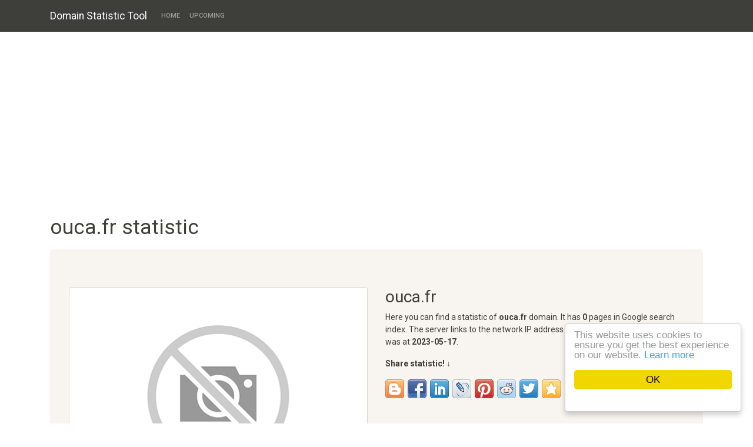

--- FILE ---
content_type: text/html; charset=UTF-8
request_url: https://domainstatistic.php8developer.com/ouca.fr
body_size: 5739
content:
<!DOCTYPE html>
<html lang="en">
<head>
    <meta http-equiv="content-type" content="text/html; charset=utf-8" />
    <script type="text/javascript" src="https://domainstatistic.php8developer.com/static/js/jquery.min.js"></script>
    <script type="text/javascript" src="https://domainstatistic.php8developer.com/static/js/bootstrap.bundle.min.js"></script>
    <script type="text/javascript" src="https://domainstatistic.php8developer.com/static/js/domainstat.js"></script>
    <script type="text/javascript" src="https://domainstatistic.php8developer.com/static/js/share42.js?v=0.1"></script>
        <link href="https://domainstatistic.php8developer.com/static/css/bootstrap.min.css" rel="stylesheet" type="text/css" />
    <link href="https://domainstatistic.php8developer.com/static/css/style.css" rel="stylesheet" type="text/css" />
        <meta name="keywords" content="ouca.fr facebook, ouca.fr google search engine, ouca.fr geo location, ouca.fr dns records, ouca.fr http headers, ouca.fr diagnose" />
    <meta name="description" content="The full ouca.fr statistic." />
    <meta name="viewport" content="width=device-width, initial-scale=1, maximum-scale=1">
    <meta property="og:image" content="http://free.pagepeeker.com/v2/thumbs.php?url=ouca.fr&amp;size=m" />
<meta property="og:title" content="ouca.fr statistic" />
<meta property="og:description" content="The full ouca.fr statistic." />

            <style>
            .cc_logo { display:  none !important; }
        </style>
        <script type="text/javascript">
            window.cookieconsent_options = {
                learnMore: 'Learn more',
                dismiss: 'OK',
                message: 'This website uses cookies to ensure you get the best experience on our website.',
                theme:'light-floating',
                link: 'https://domainstatistic.php8developer.com/privacy-policy.html',
                path: ';samesite=None;secure',
                expiryDays: 365            };
        </script>
        <script type="text/javascript" src="https://domainstatistic.php8developer.com/static/js/cookieconsent.latest.min.js"></script>
        <script type="text/javascript">
        var base_url = 'https://domainstatistic.php8developer.com/';
        var amp = '?';
        var proxyImage = 0;
        var UI = {
            form_submit: 'Generate Report',
            form_loading: 'Loading',
        };
    </script>
    
<!-- Global site tag (gtag.js) - Google Analytics -->
<script async src="https://www.googletagmanager.com/gtag/js?id=G-24S9Z63VE4"></script>
<script>
    window.dataLayer = window.dataLayer || [];
    function gtag(){dataLayer.push(arguments);}
    gtag("js", new Date());
    gtag("config", "G-24S9Z63VE4");
</script>

<!-- Google Adsense -->
<script async src="https://pagead2.googlesyndication.com/pagead/js/adsbygoogle.js?client=ca-pub-8044416489926921" crossorigin="anonymous"></script>
    <title>ouca.fr statistic</title>
</head>
<body class="d-flex flex-column min-vh-100">
<header class="mb-3">
    <nav class="navbar navbar-expand-lg navbar-dark bg-primary">
    <div class="container">
        <a class="navbar-brand" href="https://domainstatistic.php8developer.com/">
            Domain Statistic Tool        </a>
        <button class="navbar-toggler" type="button" data-toggle="collapse" data-target="#navbarContent" aria-controls="navbarContent" aria-expanded="false" aria-label="Toggle navigation">
            <span class="navbar-toggler-icon"></span>
        </button>

        <div class="collapse navbar-collapse" id="navbarContent">
            <ul class="navbar-nav mr-auto">
                <li class="nav-item">
                    <a class="nav-link" href="https://domainstatistic.php8developer.com/">Home</a>
                </li>
                <li class="nav-item">
                    <a class="nav-link" href="https://domainstatistic.php8developer.com/upcoming.html">Upcoming</a>
                </li>
            </ul>
        </div>
    </div>
</nav></header>

    <div class="container mb-3">
        <div class="row">
            <div class="col">
                
<!-- Top_Horizontal -->
<ins class="adsbygoogle"
     style="display:block"
     data-ad-client="ca-pub-8044416489926921"
     data-ad-slot="2992126393"
     data-ad-format="auto"
     data-full-width-responsive="true"></ins>
<script>
     (adsbygoogle = window.adsbygoogle || []).push({});
</script>
            </div>
        </div>
    </div>

<content class="mb-3">
    <div class="container">
        <script type="text/javascript">
    "use strict";
    $(document).ready(function() {
        $('#share_this').share();
        dynamicThumbnail({main_2255:{"thumb":"https:\/\/api.pagepeeker.com\/v2\/thumbs.php?url=ouca.fr&size=l","size":"l","url":"ouca.fr"}});
    });
</script>

<h1 class="mb-3">ouca.fr statistic</h1>
<div class="jumbotron">
    <div class="row">
        <div class="col-md-4 col-lg-6 col-sm-12">
            <img class="img-thumbnail mb-3" id="thumb_main_2255" src="https://domainstatistic.php8developer.com/static/images/loader.gif" alt="ouca.fr" />
        </div>
        <div class="col-md-8 col-lg-6 col-sm-12 text-left">
            <h2 class="text-break">ouca.fr</h2>
            <p>
                Here you can find a statistic of <strong>ouca.fr</strong> domain. 
    It has <strong>0</strong> pages in Google search index.
    The server links to the network IP address <strong>54.37.56.208</strong>.
    The last update was at <strong>2023-05-17</strong>.            </p>
            <p><strong>Share statistic! &darr;</strong></p>
            <div id="share_this">
                <div class="share42init" data-path="https://domainstatistic.php8developer.com/static/images/"></div>
            </div>
        </div>
    </div>
</div>



<div class="row">
    <div class="col-md-6 mb-3">
        <div class="card">
            <div class="card-header">
                <img src="https://domainstatistic.php8developer.com/static/images/search_engine.png" alt="Search Engine Statistic">
                &nbsp;
                Search Engine Statistic            </div>
            <div class="card-body">
                <div class="row">
                    <div class="col-md-12">
                        <table class="table custom-border">
                            <tr>
                                <td class="vmiddle">
                                    <img src="https://domainstatistic.php8developer.com/static/images/google.png" alt="Google Index">
                                    &nbsp;
                                    Google Index                                </td>
                                <td class="vmiddle">
                                    <strong>0</strong>
                                </td>
                            </tr>
                            <tr>
                                <td class="vmiddle">
                                    <img src="https://domainstatistic.php8developer.com/static/images/yahoo.png" alt="Yahoo Index">
                                    &nbsp;
                                    Yahoo Index                                </td>
                                <td class="vmiddle">
                                    <strong>4</strong>
                                </td>
                            </tr>
                            <tr>
                                <td class="vmiddle">
                                    <img src="https://domainstatistic.php8developer.com/static/images/bing.png" alt="Bing Index">
                                    &nbsp;
                                    Bing Index                                </td>
                                <td class="vmiddle">
                                    <strong>0</strong>
                                </td>
                            </tr>
                            <tr>
                                <td class="vmiddle">
                                    <img src="https://domainstatistic.php8developer.com/static/images/backlink.png" alt="Google Backlinks">
                                    &nbsp;
                                    Google Backlinks                                </td>
                                <td class="vmiddle">
                                    <strong>0</strong>
                                </td>
                            </tr>
                        </table>
                    </div>
                </div>
            </div>
        </div>
    </div>
    <div class="col-md-6 mb-3">
        <div class="card">
            <div class="card-header">
                <img src="https://domainstatistic.php8developer.com/static/images/facebook.png" alt="Facebook Statistic">
                &nbsp;
                Facebook Statistic            </div>
            <div class="card-body">
                <table class="table custom-border">
                    <tr>
                        <td>
                            Share count                        </td>
                        <td>
                            <strong>1</strong>
                        </td>
                    </tr>
                    <tr>
                        <td>
                            Comment count                        </td>
                        <td>
                            <strong>0</strong>
                        </td>
                    </tr>
                    <tr>
                        <td>
                            Comment plugin count                        </td>
                        <td>
                            <strong>0</strong>
                        </td>
                    </tr>
                    <tr>
                        <td>
                            Reaction count                        </td>
                        <td>
                            <strong>0</strong>
                        </td>
                    </tr>
                    <tr>
                        <td>
                            Total                        </td>
                        <td>
                            <strong>1</strong>
                        </td>
                    </tr>
                </table>
            </div>
        </div>
    </div>
</div>


<div class="row">
    <div class="col-md-6 mb-3">
        <div class="card">
            <div class="card-header">
                <img src="https://domainstatistic.php8developer.com/static/images/antivirus.png" alt="Antivirus Statistic">
                &nbsp;
                Antivirus Statistic            </div>
            <div class="card-body">
                <table class="table custom-border">
                    <tr>
                        <td class="width30pers vmiddle">
                            <img src="https://domainstatistic.php8developer.com/static/images/google.png" alt="Google">
                            &nbsp;
                            Google                        </td>
                        <td class="vmiddle">
                            <img src="https://domainstatistic.php8developer.com/static/images/safe.png" alt="safe">
                        </td>
                    </tr>
                    <tr>
                        <td class="vmiddle">
                            <img src="https://domainstatistic.php8developer.com/static/images/norton.png" alt="Norton">
                            &nbsp;
                            Norton                        </td>
                        <td class="vmiddle">
                            <img src="https://domainstatistic.php8developer.com/static/images/untested.png" alt="untested">
                        </td>
                    </tr>
                </table>
            </div>
        </div>
    </div>

    <div class="col-md-6 mb-3">
        <div class="card">
            <div class="card-header">
                <img src="https://domainstatistic.php8developer.com/static/images/social.png" alt="Social Statistic">
                &nbsp;
                Social Statistic            </div>
            <div class="card-body">
                <table class="table custom-border">
                    <tr>
                        <td class="width30pers vmiddle">
                            <img src="https://domainstatistic.php8developer.com/static/images/pinterest.png" alt="Pins">
                            &nbsp;
                            Pins                        </td>
                        <td class="vmiddle">
                            <strong>0</strong>
                        </td>
                    </tr>
                </table>
            </div>
        </div>
    </div>
</div>


<div class="card mb-3">
    <div class="card-header">
        <img src="https://domainstatistic.php8developer.com/static/images/location.png" alt="Location Statistic">
        &nbsp;
        Location Statistic    </div>
    <div class="card-body">
        <div class="row">
            <div class="col-md-6">
                <table class="table custom-border">
                    <tr>
                        <td class="width30pers">
                            IP Address                        </td>
                        <td>
                            <strong>54.37.56.208</strong>
                        </td>
                    </tr>
                    <tr>
                        <td class="vmiddle">
                            Country                        </td>
                        <td class="vmiddle">
                            <strong>France</strong>
                            <img src="https://domainstatistic.php8developer.com/static/images/flags/fr.png" alt="France" />
                        </td>
                    </tr>
                                            <tr>
                            <td>
                                Region                            </td>
                            <td>
                                <strong>Hauts-de-France</strong>
                            </td>
                        </tr>
                                                                <tr>
                            <td>
                                City                            </td>
                            <td>
                                <strong>Roubaix</strong>
                            </td>
                        </tr>
                                        <tr>
                        <td>
                            Latitude                        </td>
                        <td>
                            <strong>50.6917</strong>
                        </td>
                    </tr>
                    <tr>
                        <td>
                            Longitude                        </td>
                        <td>
                            <strong>3.20157</strong>
                        </td>
                    </tr>
                </table>
            </div>
                            <div class="col-md-6">
                    <div class="embed-responsive embed-responsive-16by9">
                        <iframe
                                class="border-less"
                                loading="lazy"
                                allowfullscreen
                                src="https://www.google.com/maps/embed/v1/place?key=AIzaSyBKYJGGXoW3u3kFWcaPdQRNARfJY_Q69dM&q=50.6917,3.20157&zoom=8">
                        </iframe>
                    </div>
                </div>
                    </div>
    </div>
</div>


<div class="card mb-3">
    <div class="card-header">
        <img src="https://domainstatistic.php8developer.com/static/images/whois.png" alt="WHOIS">
        &nbsp;
        WHOIS        <div class="float-right">
            <a class="btn btn-secondary dropdown-toggle" id="dropdown-toggle" data-toggle="collapse" href="#collapseWhois"></a>
        </div>
    </div>
    <div class="panel-collapse collapse" id="collapseWhois">
        <div class="card-body">
            %%<br/>%% This is the AFNIC Whois server.<br/>%%<br/>%% complete date format: YYYY-MM-DDThh:mm:ssZ<br/>%%<br/>%% Rights restricted by copyright.<br/>%% See https://www.afnic.fr/en/domain-names-and-support/everything-there-is-to-know-about-domain-names/find-a-domain-name-or-a-holder-using-whois/<br/>%%<br/>%%<br/><br/>domain:                        ouca.fr<br/>status:                        ACTIVE<br/>eppstatus:                     active<br/>hold:                          NO<br/>holder-c:                      ANO00-FRNIC<br/>admin-c:                       ANO00-FRNIC<br/>tech-c:                        OVH5-FRNIC<br/>registrar:                     OVH<br/>Expiry Date:                   2024-05-03T14:00:43.374446Z<br/>created:                       2023-05-03T14:00:43.384077Z<br/>last-update:                   2023-05-08T14:05:03.131626Z<br/>source:                        FRNIC<br/><br/>nserver:                       ip208.ip-54-37-56.eu<br/>nserver:                       sdns2.ovh.net<br/>source:                        FRNIC<br/><br/>registrar:                     OVH<br/>address:                       2 Rue Kellermann<br/>address:                       59100 ROUBAIX<br/>country:                       FR<br/>phone:                         +33.899701761<br/>fax-no:                        +33.320200958<br/>e-mail:                        support@ovh.net<br/>website:                       http://www.ovh.com<br/>anonymous:                     No<br/>registered:                    1999-10-18T00:00:00Z<br/>source:                        FRNIC<br/><br/>nic-hdl:                       OVH5-FRNIC<br/>type:                          ORGANIZATION<br/>contact:                       OVH NET<br/>address:                       OVH<br/>address:                       140, quai du Sartel<br/>address:                       59100 Roubaix<br/>country:                       FR<br/>phone:                         +33.899701761<br/>e-mail:                        tech@ovh.net<br/>registrar:                     OVH<br/>changed:                       2023-05-16T23:05:16.503978Z<br/>anonymous:                     NO<br/>obsoleted:                     NO<br/>eppstatus:                     associated<br/>eppstatus:                     active<br/>eligstatus:                    not identified<br/>reachstatus:                   not identified<br/>source:                        FRNIC<br/><br/>nic-hdl:                       ANO00-FRNIC<br/>type:                          PERSON<br/>contact:                       Ano Nymous<br/>registrar:                     OVH<br/>anonymous:                     YES<br/>remarks:                       -------------- WARNING --------------<br/>remarks:                       While the registrar knows him/her,<br/>remarks:                       this person chose to restrict access<br/>remarks:                       to his/her personal data. So PLEASE,<br/>remarks:                       don&#039;t send emails to Ano Nymous. This<br/>remarks:                       address is bogus and there is no hope<br/>remarks:                       of a reply.<br/>remarks:                       -------------- WARNING --------------<br/>obsoleted:                     NO<br/>eppstatus:                     associated<br/>eppstatus:                     active<br/>eligstatus:                    not identified<br/>reachstatus:                   not identified<br/>source:                        FRNIC<br/><br/>nic-hdl:                       ANO00-FRNIC<br/>type:                          PERSON<br/>contact:                       Ano Nymous<br/>registrar:                     OVH<br/>anonymous:                     YES<br/>remarks:                       -------------- WARNING --------------<br/>remarks:                       While the registrar knows him/her,<br/>remarks:                       this person chose to restrict access<br/>remarks:                       to his/her personal data. So PLEASE,<br/>remarks:                       don&#039;t send emails to Ano Nymous. This<br/>remarks:                       address is bogus and there is no hope<br/>remarks:                       of a reply.<br/>remarks:                       -------------- WARNING --------------<br/>obsoleted:                     NO<br/>eppstatus:                     associated<br/>eppstatus:                     active<br/>eligstatus:                    not identified<br/>reachstatus:                   not identified<br/>source:                        FRNIC<br/><br/>&gt;&gt;&gt; WHOIS request date: 2023-05-17T02:01:33.762932Z &lt;&lt;&lt;<br/><br/>        </div>
    </div>
</div>

<div class="card mb-3">
    <div class="card-header">
        <img width="32" height="32" src="https://domainstatistic.php8developer.com/static/images/dns_large.png" alt="DNS">
        &nbsp;
        DNS        <div class="float-right">
            <a class="btn btn-secondary dropdown-toggle" id="dropdown-toggle" data-toggle="collapse" href="#collapseDNS"></a>
        </div>
    </div>
    <div class="panel-collapse collapse" id="collapseDNS">
        <div class="card-body">
            
                                    <h4 class="mb-3">Record type A</h4>
                    <table class="table table-striped mb-3">
                        <thead class="thead-light">
                        <tr>
                            <th>Name</th>
                            <th>Value</th>
                        </tr>
                        </thead>
                        <tbody>
                                                    <tr>
                                <td>
                                    host                                </td>
                                <td>
                                                                            ouca.fr                                                                    </td>
                            </tr>
                                                    <tr>
                                <td>
                                    class                                </td>
                                <td>
                                                                            IN                                                                    </td>
                            </tr>
                                                    <tr>
                                <td>
                                    ttl                                </td>
                                <td>
                                                                            56879                                                                    </td>
                            </tr>
                                                    <tr>
                                <td>
                                    type                                </td>
                                <td>
                                                                            A                                                                    </td>
                            </tr>
                                                    <tr>
                                <td>
                                    ip                                </td>
                                <td>
                                                                            54.37.56.208                                                                    </td>
                            </tr>
                                                </tbody>
                    </table>
                                    <h4 class="mb-3">Record type NS</h4>
                    <table class="table table-striped mb-3">
                        <thead class="thead-light">
                        <tr>
                            <th>Name</th>
                            <th>Value</th>
                        </tr>
                        </thead>
                        <tbody>
                                                    <tr>
                                <td>
                                    host                                </td>
                                <td>
                                                                            ouca.fr                                                                    </td>
                            </tr>
                                                    <tr>
                                <td>
                                    class                                </td>
                                <td>
                                                                            IN                                                                    </td>
                            </tr>
                                                    <tr>
                                <td>
                                    ttl                                </td>
                                <td>
                                                                            86400                                                                    </td>
                            </tr>
                                                    <tr>
                                <td>
                                    type                                </td>
                                <td>
                                                                            NS                                                                    </td>
                            </tr>
                                                    <tr>
                                <td>
                                    target                                </td>
                                <td>
                                                                            ip208.ip-54-37-56.eu                                                                    </td>
                            </tr>
                                                </tbody>
                    </table>
                                    <h4 class="mb-3">Record type NS</h4>
                    <table class="table table-striped mb-3">
                        <thead class="thead-light">
                        <tr>
                            <th>Name</th>
                            <th>Value</th>
                        </tr>
                        </thead>
                        <tbody>
                                                    <tr>
                                <td>
                                    host                                </td>
                                <td>
                                                                            ouca.fr                                                                    </td>
                            </tr>
                                                    <tr>
                                <td>
                                    class                                </td>
                                <td>
                                                                            IN                                                                    </td>
                            </tr>
                                                    <tr>
                                <td>
                                    ttl                                </td>
                                <td>
                                                                            86400                                                                    </td>
                            </tr>
                                                    <tr>
                                <td>
                                    type                                </td>
                                <td>
                                                                            NS                                                                    </td>
                            </tr>
                                                    <tr>
                                <td>
                                    target                                </td>
                                <td>
                                                                            sdns2.ovh.net                                                                    </td>
                            </tr>
                                                </tbody>
                    </table>
                                    <h4 class="mb-3">Record type SOA</h4>
                    <table class="table table-striped mb-3">
                        <thead class="thead-light">
                        <tr>
                            <th>Name</th>
                            <th>Value</th>
                        </tr>
                        </thead>
                        <tbody>
                                                    <tr>
                                <td>
                                    host                                </td>
                                <td>
                                                                            ouca.fr                                                                    </td>
                            </tr>
                                                    <tr>
                                <td>
                                    class                                </td>
                                <td>
                                                                            IN                                                                    </td>
                            </tr>
                                                    <tr>
                                <td>
                                    ttl                                </td>
                                <td>
                                                                            10800                                                                    </td>
                            </tr>
                                                    <tr>
                                <td>
                                    type                                </td>
                                <td>
                                                                            SOA                                                                    </td>
                            </tr>
                                                    <tr>
                                <td>
                                    mname                                </td>
                                <td>
                                                                            ip208.ip-54-37-56.eu                                                                    </td>
                            </tr>
                                                    <tr>
                                <td>
                                    rname                                </td>
                                <td>
                                                                            eric\.gaucher.gmail.com                                                                    </td>
                            </tr>
                                                    <tr>
                                <td>
                                    serial                                </td>
                                <td>
                                                                            2023050402                                                                    </td>
                            </tr>
                                                    <tr>
                                <td>
                                    refresh                                </td>
                                <td>
                                                                            10800                                                                    </td>
                            </tr>
                                                    <tr>
                                <td>
                                    retry                                </td>
                                <td>
                                                                            3600                                                                    </td>
                            </tr>
                                                    <tr>
                                <td>
                                    expire                                </td>
                                <td>
                                                                            1209600                                                                    </td>
                            </tr>
                                                    <tr>
                                <td>
                                    minimum-ttl                                </td>
                                <td>
                                                                            10800                                                                    </td>
                            </tr>
                                                </tbody>
                    </table>
                                    <h4 class="mb-3">Record type MX</h4>
                    <table class="table table-striped mb-3">
                        <thead class="thead-light">
                        <tr>
                            <th>Name</th>
                            <th>Value</th>
                        </tr>
                        </thead>
                        <tbody>
                                                    <tr>
                                <td>
                                    host                                </td>
                                <td>
                                                                            ouca.fr                                                                    </td>
                            </tr>
                                                    <tr>
                                <td>
                                    class                                </td>
                                <td>
                                                                            IN                                                                    </td>
                            </tr>
                                                    <tr>
                                <td>
                                    ttl                                </td>
                                <td>
                                                                            86400                                                                    </td>
                            </tr>
                                                    <tr>
                                <td>
                                    type                                </td>
                                <td>
                                                                            MX                                                                    </td>
                            </tr>
                                                    <tr>
                                <td>
                                    pri                                </td>
                                <td>
                                                                            10                                                                    </td>
                            </tr>
                                                    <tr>
                                <td>
                                    target                                </td>
                                <td>
                                                                            mail.ouca.fr                                                                    </td>
                            </tr>
                                                </tbody>
                    </table>
                                    <h4 class="mb-3">Record type TXT</h4>
                    <table class="table table-striped mb-3">
                        <thead class="thead-light">
                        <tr>
                            <th>Name</th>
                            <th>Value</th>
                        </tr>
                        </thead>
                        <tbody>
                                                    <tr>
                                <td>
                                    host                                </td>
                                <td>
                                                                            ouca.fr                                                                    </td>
                            </tr>
                                                    <tr>
                                <td>
                                    class                                </td>
                                <td>
                                                                            IN                                                                    </td>
                            </tr>
                                                    <tr>
                                <td>
                                    ttl                                </td>
                                <td>
                                                                            86400                                                                    </td>
                            </tr>
                                                    <tr>
                                <td>
                                    type                                </td>
                                <td>
                                                                            TXT                                                                    </td>
                            </tr>
                                                    <tr>
                                <td>
                                    txt                                </td>
                                <td>
                                                                            google-site-verification=jqdA9OSjCO4V3r9Qb6OBDIO934UHjwz-RVFRA6UspZ4                                                                    </td>
                            </tr>
                                                    <tr>
                                <td>
                                    entries                                </td>
                                <td>
                                                                            <pre>
Array
(
    [0] =&gt; google-site-verification=jqdA9OSjCO4V3r9Qb6OBDIO934UHjwz-RVFRA6UspZ4
)
                                        </pre>
                                                                    </td>
                            </tr>
                                                </tbody>
                    </table>
                                    <h4 class="mb-3">Record type TXT</h4>
                    <table class="table table-striped mb-3">
                        <thead class="thead-light">
                        <tr>
                            <th>Name</th>
                            <th>Value</th>
                        </tr>
                        </thead>
                        <tbody>
                                                    <tr>
                                <td>
                                    host                                </td>
                                <td>
                                                                            ouca.fr                                                                    </td>
                            </tr>
                                                    <tr>
                                <td>
                                    class                                </td>
                                <td>
                                                                            IN                                                                    </td>
                            </tr>
                                                    <tr>
                                <td>
                                    ttl                                </td>
                                <td>
                                                                            86400                                                                    </td>
                            </tr>
                                                    <tr>
                                <td>
                                    type                                </td>
                                <td>
                                                                            TXT                                                                    </td>
                            </tr>
                                                    <tr>
                                <td>
                                    txt                                </td>
                                <td>
                                                                            v=spf1 +a +mx +a:ns3017416.ip-46-105-108.eu -all                                                                    </td>
                            </tr>
                                                    <tr>
                                <td>
                                    entries                                </td>
                                <td>
                                                                            <pre>
Array
(
    [0] =&gt; v=spf1 +a +mx +a:ns3017416.ip-46-105-108.eu -all
)
                                        </pre>
                                                                    </td>
                            </tr>
                                                </tbody>
                    </table>
                                    <h4 class="mb-3">Record type AAAA</h4>
                    <table class="table table-striped mb-3">
                        <thead class="thead-light">
                        <tr>
                            <th>Name</th>
                            <th>Value</th>
                        </tr>
                        </thead>
                        <tbody>
                                                    <tr>
                                <td>
                                    host                                </td>
                                <td>
                                                                            ouca.fr                                                                    </td>
                            </tr>
                                                    <tr>
                                <td>
                                    class                                </td>
                                <td>
                                                                            IN                                                                    </td>
                            </tr>
                                                    <tr>
                                <td>
                                    ttl                                </td>
                                <td>
                                                                            56879                                                                    </td>
                            </tr>
                                                    <tr>
                                <td>
                                    type                                </td>
                                <td>
                                                                            AAAA                                                                    </td>
                            </tr>
                                                    <tr>
                                <td>
                                    ipv6                                </td>
                                <td>
                                                                            2001:41d0:2:dbb6::                                                                    </td>
                            </tr>
                                                </tbody>
                    </table>
                                    </div>
    </div>
</div>

<div class="card mb-3">
    <div class="card-header">
        <img width="32" height="32" src="https://domainstatistic.php8developer.com/static/images/headers_large.png" alt="Headers">
        &nbsp;
        Headers        <div class="float-right">
            <a class="btn btn-secondary dropdown-toggle" id="dropdown-toggle" data-toggle="collapse" href="#collapseHeaders"></a>
        </div>
    </div>
    <div class="panel-collapse collapse" id="collapseHeaders">
        <div class="card-body">
            <table class="table table-striped">
                <thead class="thead-light">
                <tr>
                    <th>Name</th>
                    <th>Value</th>
                </tr>
                </thead>
                <tbody>
                                    <tr>
                        <td>
                            Http Code                        </td>
                        <td>
                            HTTP/1.1 200 OK                        </td>
                    </tr>
                                    <tr>
                        <td>
                            Date                        </td>
                        <td>
                            Wed, 17 May 2023 02:01:27 GMT                        </td>
                    </tr>
                                    <tr>
                        <td>
                            Server                        </td>
                        <td>
                            Apache                        </td>
                    </tr>
                                    <tr>
                        <td>
                            X-Powered-By                        </td>
                        <td>
                            PleskLin                        </td>
                    </tr>
                                    <tr>
                        <td>
                            Transfer-Encoding                        </td>
                        <td>
                            chunked                        </td>
                    </tr>
                                    <tr>
                        <td>
                            Content-Type                        </td>
                        <td>
                            text/html; charset=UTF-8                        </td>
                    </tr>
                                </tbody>
            </table>
        </div>
    </div>
</div>

<div class="jumbotron">
    <div class="row">
        <div class="col-lg-6">
            <h3 class="mb-3">Get Domain Statistic</h3>
            <div class="card">
                <div class="card-body">
                    <form method="post" id="main">
    <div class="error alert alert-danger"></div>

    <div class="form-group">
        <label for="domain">Enter Domain</label>
        <input type="text" id="domain" name="domain" placeholder="php8developer.com" value="" class="form-control" />
    </div>

        <div class="form-group">
        <label for="captcha_img">Code</label>
        <div class="input-group">
            <input type="text" id="captcha" name="captcha" class="form-control" autocomplete="off" />
            <div class="input-group-append">
                <input type="image" src="https://domainstatistic.php8developer.com/captcha.html" id="captcha_img" name="captcha_img" class="captcha-image" alt="Code"/>
                <span class="captcha-refresh input-group-text pointer">Refresh</span>
            </div>
        </div>
    </div>
    
    <input type="hidden" id="update" name="update" value="0"/>

    <button type="submit" id="go" class="btn btn-lg btn-primary">Generate Report</button>
</form>                </div>
            </div>
        </div>
    </div>
</div>
    </div>
</content>

    <div class="container mb-3">
        <div class="row">
            <div class="col">
                
<!-- Bottom_Horizontal -->
<ins class="adsbygoogle"
     style="display:block"
     data-ad-client="ca-pub-8044416489926921"
     data-ad-slot="2800554700"
     data-ad-format="auto"
     data-full-width-responsive="true"></ins>
<script>
     (adsbygoogle = window.adsbygoogle || []).push({});
</script>
            </div>
        </div>
    </div>

<footer class="mt-auto p-3">
    <div class="container">
        <div class="row">
            <div class="col-md-8">
                <p class="muted credit">Developed by <strong><a href="https://php8developer.com">PHP8 Developer</a></strong></p>                                <p>
                    <a href='http://pagepeeker.com/' target='_blank'>Website Screenshots by PagePeeker</a>                </p>
                            </div>
            <div class="col-md-4">
                <ul>
                    <li><a href="https://domainstatistic.php8developer.com/privacy-policy.html">Privacy Policy</a></li>
                    <li><a href="https://domainstatistic.php8developer.com/terms-and-conditions.html">Terms and Conditions</a></li>
                </ul>
            </div>
        </div>
    </div>
</footer>
</body>
</html>

--- FILE ---
content_type: text/html; charset=utf-8
request_url: https://www.google.com/recaptcha/api2/aframe
body_size: 250
content:
<!DOCTYPE HTML><html><head><meta http-equiv="content-type" content="text/html; charset=UTF-8"></head><body><script nonce="_pJPmQhmgdx7XJIDV0H1nw">/** Anti-fraud and anti-abuse applications only. See google.com/recaptcha */ try{var clients={'sodar':'https://pagead2.googlesyndication.com/pagead/sodar?'};window.addEventListener("message",function(a){try{if(a.source===window.parent){var b=JSON.parse(a.data);var c=clients[b['id']];if(c){var d=document.createElement('img');d.src=c+b['params']+'&rc='+(localStorage.getItem("rc::a")?sessionStorage.getItem("rc::b"):"");window.document.body.appendChild(d);sessionStorage.setItem("rc::e",parseInt(sessionStorage.getItem("rc::e")||0)+1);localStorage.setItem("rc::h",'1768933943139');}}}catch(b){}});window.parent.postMessage("_grecaptcha_ready", "*");}catch(b){}</script></body></html>

--- FILE ---
content_type: text/css
request_url: https://domainstatistic.php8developer.com/static/css/style.css
body_size: 415
content:
.error { display:none; }
.google {background-image:url(../images/google.png); float:left; display:block; width:32px; height:32px; margin-right:10px;}
.yahoo {background-image:url(../images/yahoo.png); float:left; display:block; width:32px; height:32px; margin-right:10px;}
.bing {background-image:url(../images/bing.png); float:left; display:block; width:32px; height:32px; margin-right:10px;}
.facebook {background-image:url(../images/facebook.png); float:left; display:block; width:32px; height:32px; margin-right:10px;}
.twitter {background-image:url(../images/twitter.png); float:left; display:block; width:32px; height:32px; margin-right:10px;}
.gplus {background-image:url(../images/gplus.png); float:left; display:block; width:32px; height:32px; margin-right:10px;}
.pinterest {background-image:url(../images/pinterest.png); float:left; display:block; width:32px; height:32px; margin-right:10px;}
.mcafee {background-image:url(../images/mcafee.png); float:left; display:block; width:32px; height:32px; margin-right:10px;}
.dmoz {background-image:url(../images/dmoz.png); float:left; display:block; width:32px; height:32px; margin-right:10px;}
.alexa {background-image:url(../images/alexa.png); float:left; display:block; width:32px; height:32px; margin-right:10px; margin-top:5px;}
.location {background-image:url(../images/location.png); float:left; display:block; width:32px; height:32px; margin-right:10px;}
.success {background-image:url(../images/success.png); margin-top:8px; float:left; display:block; width:16px; height:16px; margin-left:10px;}
.failed {background-image:url(../images/failed.png); margin-top:8px; float:left; display:block; width:16px; height:16px; margin-left:10px;}
.whois {background-image:url(../images/whois.png); float:left; display:block; width:32px; height:32px; margin-right:10px; margin-top:5px;}
.norton {background-image:url(../images/norton.png); float:left; display:block; width:32px; height:32px; margin-right:10px;}

.nav-favicon {
  float:left;
  margin:2px 10px 0 0;
}
.captcha-refresh { font-size:11px; cursor: pointer; }
.vmiddle { vertical-align: middle!important; }
.custom-border tr td {
  border-top: none !important;
  border-right:1px solid #dfd7ca;
  border-bottom: 1px solid #dfd7ca;
}
.custom-border tr td:last-child {
  border-right:none !important;
}

.custom-border tr:last-child td {
  border-bottom: none !important;
}
.width30pers {
  width: 30%;
}
.nav-icon-label {
  display:inline;
  float:left;
}
.border-less {
  border:0!important;
}

--- FILE ---
content_type: application/javascript; charset=utf-8
request_url: https://domainstatistic.php8developer.com/static/js/share42.js?v=0.1
body_size: 1223
content:
function fav(t){var e=document.title,a=document.location;try{window.external.AddFavorite(a,e)}catch(o){try{window.sidebar.addPanel(e,a,"")}catch(o){if("object"==typeof opera||window.sidebar)return t.rel="sidebar",t.title=e,t.url=a,t.href=a,!0;alert("Press Ctrl-D to add the page to browser favorites")}}return!1}!function(t){"use strict";t.fn.share=function(){t("div.share42init").each(function(e){var a=t(this),o=a.attr("data-url"),n=a.attr("data-title"),r=a.attr("data-image"),i=a.attr("data-description"),l=a.attr("data-path"),s=a.attr("data-icons-file"),c=a.attr("data-zero-counter");if(o||(o=location.href),s||(s="icons.png"),c||(c=0),!l){l=function(t){for(var e=document.getElementsByTagName("script"),a=new RegExp("^(.*/|)("+t+")([#?]|$)"),o=0,n=e.length;o<n;o++){var r=String(e[o].src).match(a);if(r)return r[1].match(/^((https?|file)\:\/{2,}|\w:[\/\\])/)?r[1]:0==r[1].indexOf("/")?r[1]:(b=document.getElementsByTagName("base"),b[0]&&b[0].href?b[0].href+r[1]:document.location.pathname.match(/(.*[\/\\])/)[0]+r[1])}return null}("share42.js")}if(n||(n=document.title),!i){var d=t('meta[name="description"]').attr("content");i=void 0!==d?d:""}o=encodeURIComponent(o),n=(n=encodeURIComponent(n)).replace(/\'/g,"%27"),r=encodeURIComponent(r),i=(i=encodeURIComponent(i)).replace(/\'/g,"%27");var u,h=new Array('"#" onclick="window.open(\'//www.blogger.com/blog_this.pyra?t&u='+o+"&n="+n+"', '_blank', 'scrollbars=0, resizable=1, menubar=0, left=100, top=100, width=550, height=440, toolbar=0, status=0');return false\" title=\"BlogThis!\"",'"#" data-count="fb" onclick="window.open(\'//www.facebook.com/sharer/sharer.php?u='+o+"', '_blank', 'scrollbars=0, resizable=1, menubar=0, left=100, top=100, width=550, height=440, toolbar=0, status=0');return false\" title=\"Share on Facebook\"",'"#" data-count="lnkd" onclick="window.open(\'//www.linkedin.com/shareArticle?mini=true&url='+o+"&title="+n+"', '_blank', 'scrollbars=0, resizable=1, menubar=0, left=100, top=100, width=600, height=400, toolbar=0, status=0');return false\" title=\"Share on Linkedin\"",'"//www.livejournal.com/update.bml?event='+o+"&subject="+n+'" title="Post to LiveJournal"','"#" data-count="pin" onclick="window.open(\'//pinterest.com/pin/create/button/?url='+o+"&media="+r+"&description="+n+"', '_blank', 'scrollbars=0, resizable=1, menubar=0, left=100, top=100, width=600, height=300, toolbar=0, status=0');return false\" title=\"Pin It\"",'"//reddit.com/submit?url='+o+"&title="+n+'" title="Share on Reddit"','"#" data-count="twi" onclick="window.open(\'//twitter.com/intent/tweet?text='+n+"&url="+o+"', '_blank', 'scrollbars=0, resizable=1, menubar=0, left=100, top=100, width=550, height=440, toolbar=0, status=0');return false\" title=\"Share on Twitter\"",'"" onclick="return fav(this);" title="Save to Browser Favorites"'),p="";for(u=0;u<h.length;u++)p+='<span class="share42-item" style="display:inline-block;margin:0 6px 6px 0;height:32px;"><a rel="nofollow" style="display:inline-block;width:32px;height:32px;margin:0;padding:0;outline:none;background:url('+l+s+") -"+32*u+'px 0 no-repeat" href='+h[u]+' target="_blank"></a></span>';a.html('<span id="share42">'+p+"</span>")})}}(jQuery);

--- FILE ---
content_type: application/javascript; charset=utf-8
request_url: https://domainstatistic.php8developer.com/static/js/domainstat.js
body_size: 1275
content:
"use strict";

function loadingLine() {
	var i = 0;
	return setInterval(function () {
		i = ++i % 4;
		$("#go").html(UI.form_loading + Array(i + 1).join("."));
	}, 500);
}

function getStatistic() {
	$('#go').prop("disabled", true);
	var interval = loadingLine();
	var query = $('#main').serialize();
	$.getJSON(base_url + '?r=ajax&' + query, function(data) {
		clearInterval(interval);
		$('#go').prop("disabled", false);
		$('#go').html(UI.form_submit);
		if(typeof(data.error) != "undefined") {
			$(".error").show().html(data.error);
			return false;
		}
		document.location.href = data.url;
		return false;
	});
}

function dynamicThumbnail(url) {
	$.each(url, function(key, data) {
		var onReady = function(img, downloadUrl) {
			img.attr("src", downloadUrl);
			//console.log(downloadUrl);
			img.on("error", function() {
				onError(img);
			});
		};

		var onError = function(img) {
			img.attr("src", base_url + "static/images/not-available.png");
		};

		var image = $('#thumb_'+key);
		if(proxyImage === 1) {
			var pp = new PagePeekerHelper(image, data, onReady, onError);
			pp.poll();
		} else {
			onReady(image, data.thumb);
		}
	});
}


function refreshCaptcha() {
	$('#captcha_img').attr("src", base_url + '?r=captcha&random=' + Math.random());
	$("#captcha").val('');
}

$(document).ready(function(){
	$('#captcha_img, .captcha-refresh').on("click", function(){
		refreshCaptcha();
		return false;
	});

	$('#go').on("click",function(){
		getStatistic();
		return false;
	});

	$('#main input').on("keydown", function(e) {
		if (e.keyCode == 13) {
			getStatistic();
			return false;
		}
	});
});


function PagePeekerHelper(image, data, onReady, onError) {
	$.ajaxSetup({ cache: false });
	this.proxy = base_url + '?r=pagepeeker'
	this.data = data;
	this.onReady = onReady;
	this.onError = onError;
	this.image = image;
	this.pollTime = 20; // In seconds
	this.execLimit = 3; // If after x requests PP willn't response with status "Ready", then clear interval to avoid ddos attack.
}

PagePeekerHelper.prototype.poll = function() {
	var self = this,
		size = this.data.size || 'm',
		url = this.data.url || '',
		proxyReset = this.proxy + "&" + $.param({
			size: size,
			url: url,
			method: 'reset'
		}),

		proxyPoll = this.proxy + "&" + $.param({
			size: size,
			url: url,
			method: 'poll'
		}),
		limit = this.execLimit,
		i = 0,
		isFirstCall = true;

	// Flush the image
	$.get(proxyReset, function() {
		//console.log("Reseting " + url);

		var pollUntilReady = function(cb) {
			//console.log("Polling " + url + " " + (i + 1) + " times");

			$.getJSON(proxyPoll, function(data) {
				//console.log("Received", data);
				var isReady = (data && data.IsReady) || 0;
				if(isReady) {
					//console.log("The " + url + " is ready: " + isReady);
					self.onReady.apply(self, [self.image, self.data.thumb]);
					return true;
				}
				if(data && data.Error) {
					self.onError.apply(self, [self.image]);
					return true;
				}
				cb();
			}).fail(function() {
				//console.log('Failed to request local proxy script. Clearing the timeout');
				self.onError.apply(self, [self.image]);
			});
		};


		(function pollThumbnail() {
			var timeout = isFirstCall ? 0 : self.pollTime * 1000;
			setTimeout(function() {
				pollUntilReady(function() {
					//console.log("Async " + url + " has done");
					isFirstCall = false;
					i++;
					if(i < limit) {
						pollThumbnail();
					} else {
						//console.log("Reached limit of reuqests for " + url);
						self.onError.apply(self, [self.image]);
					}
				});
			}, timeout);
		})();

	}).fail(function() {
		self.onError.apply(self, [self.image]);
	});
};